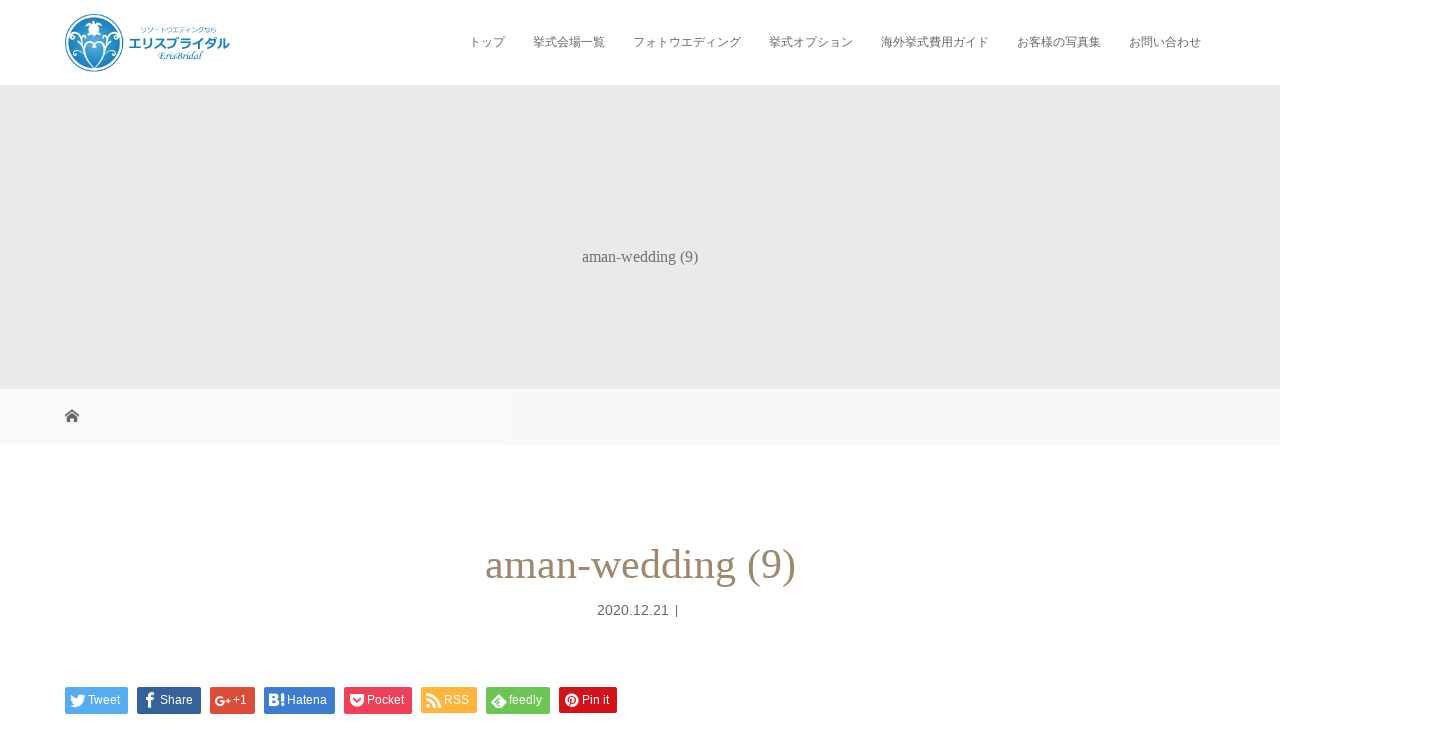

--- FILE ---
content_type: text/html; charset=UTF-8
request_url: https://cebuwedding.jp/venue/amanwedding/attachment/aman-wedding-9/
body_size: 11079
content:
<!DOCTYPE html>
<html class="pc" dir="ltr" lang="ja"
	prefix="og: https://ogp.me/ns#" >
<head>
<meta charset="UTF-8">
<meta name="description" content="セブ・プーケットのリゾートウエディング">
<meta name="keywords" content="ERIS BRIDAL,エリスブライダル,セブ島,セブ,結婚式,挙式">
	<meta name="viewport" content="width=device-width">

<!--[if lt IE 9]>
<script src="https://cebuwedding.jp/cms/wp-content/themes/story_tcd041/js/html5.js"></script>
<![endif]-->
<link rel="shortcut icon" href="https://cebuwedding.jp/cms/wp-content/uploads/eris-w/favicon.ico">
<link rel="stylesheet" href="https://maxcdn.bootstrapcdn.com/font-awesome/4.3.0/css/font-awesome.min.css">


		<!-- All in One SEO 4.3.5.1 - aioseo.com -->
		<title>aman-wedding (9) | エリスブライダル</title>
		<meta name="robots" content="max-image-preview:large" />
		<meta name="google-site-verification" content="qqj-6U2AuVFNQVmHvCnFjbRRhLr40lZMT5-IAK2FFr0" />
		<meta name="p:domain_verify" content="&quot;aed2ca6eace671612160848fd2130ec1&quot;" />
		<link rel="canonical" href="https://cebuwedding.jp/venue/amanwedding/attachment/aman-wedding-9/" />
		<meta name="generator" content="All in One SEO (AIOSEO) 4.3.5.1 " />
		<meta property="og:locale" content="ja_JP" />
		<meta property="og:site_name" content="エリスブライダル | セブ・プーケットのリゾートウエディング" />
		<meta property="og:type" content="article" />
		<meta property="og:title" content="aman-wedding (9) | エリスブライダル" />
		<meta property="og:url" content="https://cebuwedding.jp/venue/amanwedding/attachment/aman-wedding-9/" />
		<meta property="article:published_time" content="2020-12-21T09:54:51+00:00" />
		<meta property="article:modified_time" content="2020-12-21T09:55:52+00:00" />
		<meta name="twitter:card" content="summary_large_image" />
		<meta name="twitter:title" content="aman-wedding (9) | エリスブライダル" />
		<script type="application/ld+json" class="aioseo-schema">
			{"@context":"https:\/\/schema.org","@graph":[{"@type":"BreadcrumbList","@id":"https:\/\/cebuwedding.jp\/venue\/amanwedding\/attachment\/aman-wedding-9\/#breadcrumblist","itemListElement":[{"@type":"ListItem","@id":"https:\/\/cebuwedding.jp\/#listItem","position":1,"item":{"@type":"WebPage","@id":"https:\/\/cebuwedding.jp\/","name":"\u30db\u30fc\u30e0","description":"\u30bb\u30d6\u30fb\u30d7\u30fc\u30b1\u30c3\u30c8\u306e\u30ea\u30be\u30fc\u30c8\u30a6\u30a8\u30c7\u30a3\u30f3\u30b0","url":"https:\/\/cebuwedding.jp\/"},"nextItem":"https:\/\/cebuwedding.jp\/venue\/amanwedding\/attachment\/aman-wedding-9\/#listItem"},{"@type":"ListItem","@id":"https:\/\/cebuwedding.jp\/venue\/amanwedding\/attachment\/aman-wedding-9\/#listItem","position":2,"item":{"@type":"WebPage","@id":"https:\/\/cebuwedding.jp\/venue\/amanwedding\/attachment\/aman-wedding-9\/","name":"aman-wedding (9)","url":"https:\/\/cebuwedding.jp\/venue\/amanwedding\/attachment\/aman-wedding-9\/"},"previousItem":"https:\/\/cebuwedding.jp\/#listItem"}]},{"@type":"ItemPage","@id":"https:\/\/cebuwedding.jp\/venue\/amanwedding\/attachment\/aman-wedding-9\/#itempage","url":"https:\/\/cebuwedding.jp\/venue\/amanwedding\/attachment\/aman-wedding-9\/","name":"aman-wedding (9) | \u30a8\u30ea\u30b9\u30d6\u30e9\u30a4\u30c0\u30eb","inLanguage":"ja","isPartOf":{"@id":"https:\/\/cebuwedding.jp\/#website"},"breadcrumb":{"@id":"https:\/\/cebuwedding.jp\/venue\/amanwedding\/attachment\/aman-wedding-9\/#breadcrumblist"},"author":{"@id":"https:\/\/cebuwedding.jp\/author\/erinerin317\/#author"},"creator":{"@id":"https:\/\/cebuwedding.jp\/author\/erinerin317\/#author"},"datePublished":"2020-12-21T09:54:51+09:00","dateModified":"2020-12-21T09:55:52+09:00"},{"@type":"Organization","@id":"https:\/\/cebuwedding.jp\/#organization","name":"\u30bb\u30d6\u5cf6\u30a6\u30a8\u30c7\u30a3\u30f3\u30b0\u3001\u30d3\u30fc\u30c1\u30ea\u30be\u30fc\u30c8\u5a5a\u306a\u3089\u30a8\u30ea\u30b9\u30d6\u30e9\u30a4\u30c0\u30eb","url":"https:\/\/cebuwedding.jp\/"},{"@type":"Person","@id":"https:\/\/cebuwedding.jp\/author\/erinerin317\/#author","url":"https:\/\/cebuwedding.jp\/author\/erinerin317\/","name":"erinerin317","image":{"@type":"ImageObject","@id":"https:\/\/cebuwedding.jp\/venue\/amanwedding\/attachment\/aman-wedding-9\/#authorImage","url":"https:\/\/secure.gravatar.com\/avatar\/9124ef7c313b95392244be68ccfd60c6?s=96&d=mm&r=g","width":96,"height":96,"caption":"erinerin317"}},{"@type":"WebSite","@id":"https:\/\/cebuwedding.jp\/#website","url":"https:\/\/cebuwedding.jp\/","name":"\u30bb\u30d6\u5cf6\u30a6\u30a8\u30c7\u30a3\u30f3\u30b0\u3001\u30d3\u30fc\u30c1\u30ea\u30be\u30fc\u30c8\u5a5a\u306a\u3089\u30a8\u30ea\u30b9\u30d6\u30e9\u30a4\u30c0\u30eb","description":"\u30bb\u30d6\u30fb\u30d7\u30fc\u30b1\u30c3\u30c8\u306e\u30ea\u30be\u30fc\u30c8\u30a6\u30a8\u30c7\u30a3\u30f3\u30b0","inLanguage":"ja","publisher":{"@id":"https:\/\/cebuwedding.jp\/#organization"}}]}
		</script>
		<!-- All in One SEO -->

<link rel="alternate" type="application/rss+xml" title="エリスブライダル &raquo; aman-wedding (9) のコメントのフィード" href="https://cebuwedding.jp/venue/amanwedding/attachment/aman-wedding-9/feed/" />
<link rel='stylesheet' id='sbi_styles-css' href='https://cebuwedding.jp/cms/wp-content/plugins/instagram-feed/css/sbi-styles.min.css?ver=6.1.6' type='text/css' media='all' />
<link rel='stylesheet' id='wp-block-library-css' href='https://cebuwedding.jp/cms/wp-includes/css/dist/block-library/style.min.css?ver=6.2.8' type='text/css' media='all' />
<link rel='stylesheet' id='classic-theme-styles-css' href='https://cebuwedding.jp/cms/wp-includes/css/classic-themes.min.css?ver=6.2.8' type='text/css' media='all' />
<style id='global-styles-inline-css' type='text/css'>
body{--wp--preset--color--black: #000000;--wp--preset--color--cyan-bluish-gray: #abb8c3;--wp--preset--color--white: #ffffff;--wp--preset--color--pale-pink: #f78da7;--wp--preset--color--vivid-red: #cf2e2e;--wp--preset--color--luminous-vivid-orange: #ff6900;--wp--preset--color--luminous-vivid-amber: #fcb900;--wp--preset--color--light-green-cyan: #7bdcb5;--wp--preset--color--vivid-green-cyan: #00d084;--wp--preset--color--pale-cyan-blue: #8ed1fc;--wp--preset--color--vivid-cyan-blue: #0693e3;--wp--preset--color--vivid-purple: #9b51e0;--wp--preset--gradient--vivid-cyan-blue-to-vivid-purple: linear-gradient(135deg,rgba(6,147,227,1) 0%,rgb(155,81,224) 100%);--wp--preset--gradient--light-green-cyan-to-vivid-green-cyan: linear-gradient(135deg,rgb(122,220,180) 0%,rgb(0,208,130) 100%);--wp--preset--gradient--luminous-vivid-amber-to-luminous-vivid-orange: linear-gradient(135deg,rgba(252,185,0,1) 0%,rgba(255,105,0,1) 100%);--wp--preset--gradient--luminous-vivid-orange-to-vivid-red: linear-gradient(135deg,rgba(255,105,0,1) 0%,rgb(207,46,46) 100%);--wp--preset--gradient--very-light-gray-to-cyan-bluish-gray: linear-gradient(135deg,rgb(238,238,238) 0%,rgb(169,184,195) 100%);--wp--preset--gradient--cool-to-warm-spectrum: linear-gradient(135deg,rgb(74,234,220) 0%,rgb(151,120,209) 20%,rgb(207,42,186) 40%,rgb(238,44,130) 60%,rgb(251,105,98) 80%,rgb(254,248,76) 100%);--wp--preset--gradient--blush-light-purple: linear-gradient(135deg,rgb(255,206,236) 0%,rgb(152,150,240) 100%);--wp--preset--gradient--blush-bordeaux: linear-gradient(135deg,rgb(254,205,165) 0%,rgb(254,45,45) 50%,rgb(107,0,62) 100%);--wp--preset--gradient--luminous-dusk: linear-gradient(135deg,rgb(255,203,112) 0%,rgb(199,81,192) 50%,rgb(65,88,208) 100%);--wp--preset--gradient--pale-ocean: linear-gradient(135deg,rgb(255,245,203) 0%,rgb(182,227,212) 50%,rgb(51,167,181) 100%);--wp--preset--gradient--electric-grass: linear-gradient(135deg,rgb(202,248,128) 0%,rgb(113,206,126) 100%);--wp--preset--gradient--midnight: linear-gradient(135deg,rgb(2,3,129) 0%,rgb(40,116,252) 100%);--wp--preset--duotone--dark-grayscale: url('#wp-duotone-dark-grayscale');--wp--preset--duotone--grayscale: url('#wp-duotone-grayscale');--wp--preset--duotone--purple-yellow: url('#wp-duotone-purple-yellow');--wp--preset--duotone--blue-red: url('#wp-duotone-blue-red');--wp--preset--duotone--midnight: url('#wp-duotone-midnight');--wp--preset--duotone--magenta-yellow: url('#wp-duotone-magenta-yellow');--wp--preset--duotone--purple-green: url('#wp-duotone-purple-green');--wp--preset--duotone--blue-orange: url('#wp-duotone-blue-orange');--wp--preset--font-size--small: 13px;--wp--preset--font-size--medium: 20px;--wp--preset--font-size--large: 36px;--wp--preset--font-size--x-large: 42px;--wp--preset--spacing--20: 0.44rem;--wp--preset--spacing--30: 0.67rem;--wp--preset--spacing--40: 1rem;--wp--preset--spacing--50: 1.5rem;--wp--preset--spacing--60: 2.25rem;--wp--preset--spacing--70: 3.38rem;--wp--preset--spacing--80: 5.06rem;--wp--preset--shadow--natural: 6px 6px 9px rgba(0, 0, 0, 0.2);--wp--preset--shadow--deep: 12px 12px 50px rgba(0, 0, 0, 0.4);--wp--preset--shadow--sharp: 6px 6px 0px rgba(0, 0, 0, 0.2);--wp--preset--shadow--outlined: 6px 6px 0px -3px rgba(255, 255, 255, 1), 6px 6px rgba(0, 0, 0, 1);--wp--preset--shadow--crisp: 6px 6px 0px rgba(0, 0, 0, 1);}:where(.is-layout-flex){gap: 0.5em;}body .is-layout-flow > .alignleft{float: left;margin-inline-start: 0;margin-inline-end: 2em;}body .is-layout-flow > .alignright{float: right;margin-inline-start: 2em;margin-inline-end: 0;}body .is-layout-flow > .aligncenter{margin-left: auto !important;margin-right: auto !important;}body .is-layout-constrained > .alignleft{float: left;margin-inline-start: 0;margin-inline-end: 2em;}body .is-layout-constrained > .alignright{float: right;margin-inline-start: 2em;margin-inline-end: 0;}body .is-layout-constrained > .aligncenter{margin-left: auto !important;margin-right: auto !important;}body .is-layout-constrained > :where(:not(.alignleft):not(.alignright):not(.alignfull)){max-width: var(--wp--style--global--content-size);margin-left: auto !important;margin-right: auto !important;}body .is-layout-constrained > .alignwide{max-width: var(--wp--style--global--wide-size);}body .is-layout-flex{display: flex;}body .is-layout-flex{flex-wrap: wrap;align-items: center;}body .is-layout-flex > *{margin: 0;}:where(.wp-block-columns.is-layout-flex){gap: 2em;}.has-black-color{color: var(--wp--preset--color--black) !important;}.has-cyan-bluish-gray-color{color: var(--wp--preset--color--cyan-bluish-gray) !important;}.has-white-color{color: var(--wp--preset--color--white) !important;}.has-pale-pink-color{color: var(--wp--preset--color--pale-pink) !important;}.has-vivid-red-color{color: var(--wp--preset--color--vivid-red) !important;}.has-luminous-vivid-orange-color{color: var(--wp--preset--color--luminous-vivid-orange) !important;}.has-luminous-vivid-amber-color{color: var(--wp--preset--color--luminous-vivid-amber) !important;}.has-light-green-cyan-color{color: var(--wp--preset--color--light-green-cyan) !important;}.has-vivid-green-cyan-color{color: var(--wp--preset--color--vivid-green-cyan) !important;}.has-pale-cyan-blue-color{color: var(--wp--preset--color--pale-cyan-blue) !important;}.has-vivid-cyan-blue-color{color: var(--wp--preset--color--vivid-cyan-blue) !important;}.has-vivid-purple-color{color: var(--wp--preset--color--vivid-purple) !important;}.has-black-background-color{background-color: var(--wp--preset--color--black) !important;}.has-cyan-bluish-gray-background-color{background-color: var(--wp--preset--color--cyan-bluish-gray) !important;}.has-white-background-color{background-color: var(--wp--preset--color--white) !important;}.has-pale-pink-background-color{background-color: var(--wp--preset--color--pale-pink) !important;}.has-vivid-red-background-color{background-color: var(--wp--preset--color--vivid-red) !important;}.has-luminous-vivid-orange-background-color{background-color: var(--wp--preset--color--luminous-vivid-orange) !important;}.has-luminous-vivid-amber-background-color{background-color: var(--wp--preset--color--luminous-vivid-amber) !important;}.has-light-green-cyan-background-color{background-color: var(--wp--preset--color--light-green-cyan) !important;}.has-vivid-green-cyan-background-color{background-color: var(--wp--preset--color--vivid-green-cyan) !important;}.has-pale-cyan-blue-background-color{background-color: var(--wp--preset--color--pale-cyan-blue) !important;}.has-vivid-cyan-blue-background-color{background-color: var(--wp--preset--color--vivid-cyan-blue) !important;}.has-vivid-purple-background-color{background-color: var(--wp--preset--color--vivid-purple) !important;}.has-black-border-color{border-color: var(--wp--preset--color--black) !important;}.has-cyan-bluish-gray-border-color{border-color: var(--wp--preset--color--cyan-bluish-gray) !important;}.has-white-border-color{border-color: var(--wp--preset--color--white) !important;}.has-pale-pink-border-color{border-color: var(--wp--preset--color--pale-pink) !important;}.has-vivid-red-border-color{border-color: var(--wp--preset--color--vivid-red) !important;}.has-luminous-vivid-orange-border-color{border-color: var(--wp--preset--color--luminous-vivid-orange) !important;}.has-luminous-vivid-amber-border-color{border-color: var(--wp--preset--color--luminous-vivid-amber) !important;}.has-light-green-cyan-border-color{border-color: var(--wp--preset--color--light-green-cyan) !important;}.has-vivid-green-cyan-border-color{border-color: var(--wp--preset--color--vivid-green-cyan) !important;}.has-pale-cyan-blue-border-color{border-color: var(--wp--preset--color--pale-cyan-blue) !important;}.has-vivid-cyan-blue-border-color{border-color: var(--wp--preset--color--vivid-cyan-blue) !important;}.has-vivid-purple-border-color{border-color: var(--wp--preset--color--vivid-purple) !important;}.has-vivid-cyan-blue-to-vivid-purple-gradient-background{background: var(--wp--preset--gradient--vivid-cyan-blue-to-vivid-purple) !important;}.has-light-green-cyan-to-vivid-green-cyan-gradient-background{background: var(--wp--preset--gradient--light-green-cyan-to-vivid-green-cyan) !important;}.has-luminous-vivid-amber-to-luminous-vivid-orange-gradient-background{background: var(--wp--preset--gradient--luminous-vivid-amber-to-luminous-vivid-orange) !important;}.has-luminous-vivid-orange-to-vivid-red-gradient-background{background: var(--wp--preset--gradient--luminous-vivid-orange-to-vivid-red) !important;}.has-very-light-gray-to-cyan-bluish-gray-gradient-background{background: var(--wp--preset--gradient--very-light-gray-to-cyan-bluish-gray) !important;}.has-cool-to-warm-spectrum-gradient-background{background: var(--wp--preset--gradient--cool-to-warm-spectrum) !important;}.has-blush-light-purple-gradient-background{background: var(--wp--preset--gradient--blush-light-purple) !important;}.has-blush-bordeaux-gradient-background{background: var(--wp--preset--gradient--blush-bordeaux) !important;}.has-luminous-dusk-gradient-background{background: var(--wp--preset--gradient--luminous-dusk) !important;}.has-pale-ocean-gradient-background{background: var(--wp--preset--gradient--pale-ocean) !important;}.has-electric-grass-gradient-background{background: var(--wp--preset--gradient--electric-grass) !important;}.has-midnight-gradient-background{background: var(--wp--preset--gradient--midnight) !important;}.has-small-font-size{font-size: var(--wp--preset--font-size--small) !important;}.has-medium-font-size{font-size: var(--wp--preset--font-size--medium) !important;}.has-large-font-size{font-size: var(--wp--preset--font-size--large) !important;}.has-x-large-font-size{font-size: var(--wp--preset--font-size--x-large) !important;}
.wp-block-navigation a:where(:not(.wp-element-button)){color: inherit;}
:where(.wp-block-columns.is-layout-flex){gap: 2em;}
.wp-block-pullquote{font-size: 1.5em;line-height: 1.6;}
</style>
<link rel='stylesheet' id='contact-form-7-css' href='https://cebuwedding.jp/cms/wp-content/plugins/contact-form-7/includes/css/styles.css?ver=5.7.5.1' type='text/css' media='all' />
<link rel='stylesheet' id='tcd-maps-css' href='https://cebuwedding.jp/cms/wp-content/plugins/tcd-google-maps/admin.css?ver=6.2.8' type='text/css' media='all' />
<link rel='stylesheet' id='story-slick-css' href='https://cebuwedding.jp/cms/wp-content/themes/story_tcd041/css/slick.css?ver=6.2.8' type='text/css' media='all' />
<link rel='stylesheet' id='story-slick-theme-css' href='https://cebuwedding.jp/cms/wp-content/themes/story_tcd041/css/slick-theme.css?ver=6.2.8' type='text/css' media='all' />
<link rel='stylesheet' id='story-style-css' href='https://cebuwedding.jp/cms/wp-content/themes/story_tcd041/style.css?ver=1.0.0' type='text/css' media='all' />
<link rel='stylesheet' id='story-responsive-css' href='https://cebuwedding.jp/cms/wp-content/themes/story_tcd041/responsive.css?ver=1.0.0' type='text/css' media='all' />
<link rel='stylesheet' id='story-footer-bar-css' href='https://cebuwedding.jp/cms/wp-content/themes/story_tcd041/css/footer-bar.css?ver=1.0.0' type='text/css' media='all' />
<script type='text/javascript' src='https://cebuwedding.jp/cms/wp-includes/js/jquery/jquery.min.js?ver=3.6.4' id='jquery-core-js'></script>
<script type='text/javascript' src='https://cebuwedding.jp/cms/wp-includes/js/jquery/jquery-migrate.min.js?ver=3.4.0' id='jquery-migrate-js'></script>
<script type='text/javascript' src='https://cebuwedding.jp/cms/wp-content/themes/story_tcd041/js/slick.min.js?ver=1.0.0' id='story-slick-js'></script>
<script type='text/javascript' src='https://cebuwedding.jp/cms/wp-content/themes/story_tcd041/js/functions.js?ver=1.0.0' id='story-script-js'></script>
<script type='text/javascript' src='https://cebuwedding.jp/cms/wp-content/themes/story_tcd041/js/responsive.js?ver=1.0.0' id='story-responsive-js'></script>
<link rel="https://api.w.org/" href="https://cebuwedding.jp/wp-json/" /><link rel="alternate" type="application/json" href="https://cebuwedding.jp/wp-json/wp/v2/media/5150" /><link rel="EditURI" type="application/rsd+xml" title="RSD" href="https://cebuwedding.jp/cms/xmlrpc.php?rsd" />
<link rel="wlwmanifest" type="application/wlwmanifest+xml" href="https://cebuwedding.jp/cms/wp-includes/wlwmanifest.xml" />
<meta name="generator" content="WordPress 6.2.8" />
<link rel='shortlink' href='https://cebuwedding.jp/?p=5150' />
<link rel="alternate" type="application/json+oembed" href="https://cebuwedding.jp/wp-json/oembed/1.0/embed?url=https%3A%2F%2Fcebuwedding.jp%2Fvenue%2Famanwedding%2Fattachment%2Faman-wedding-9%2F" />
<link rel="alternate" type="text/xml+oembed" href="https://cebuwedding.jp/wp-json/oembed/1.0/embed?url=https%3A%2F%2Fcebuwedding.jp%2Fvenue%2Famanwedding%2Fattachment%2Faman-wedding-9%2F&#038;format=xml" />
<style type="text/css">

</style>
		<style type="text/css" id="wp-custom-css">
			._pc {
	display: block;
}
._sp {
	display: none;
}
@media only screen and (max-width: 768px) {
	body {
		font-size: 14px;
	}
	._pc {
		display: none;
	}
	._sp {
		display: block;
	}
	.post-content .style3b {
		font-size: 16px;
	}
}
/* header */
.logo img {
	width: 100%;
}
#menu-item-541,
#menu-item-542,
#menu-item-543,
#menu-item-1238 {
	display: none;
}
@media only screen and (max-width: 1200px) {
	.logo img {
		width: auto;
		height: 40px;
	}
	#menu-item-541,
	#menu-item-543,
	#menu-item-542,
	#menu-item-1238 {
		display: block;
	}
}

.fadeObj {
   opacity: 1;
   transition: opacity .2s ease-in-out;
   -moz-transition: opacity .2s ease-in-out;
   -webkit-transition: opacity .2s ease-in-out;
   }

   .fadeObj:hover {
      opacity: 0.6;
      }

/* footer */
.content-area {
	padding: 30px;
	background: #000000;
}
.content-area .inner {
	max-width: 1200px;
	width: 100%;
	margin: 0 auto;
}
.content-area .col {
	max-width: 33%;
	width: 100%;
	display: inline-block;
	vertical-align: top;
}
.content-area .col .instagram,
.content-area .col .facebook,
.content-area .col .youtube {
	margin: 0 15px;
}
.content-area .youtube {
  position: relative;
  padding-bottom: 56.25%;
  height: 0;
  overflow: hidden;
}
.content-area .youtube iframe {
  position: absolute;
  top: 0;
  left: 0;
  width: 100%;
  height: 100%;
}
@media only screen and (max-width: 1200px) {
	.content-area {
		padding: 30px 0;
		background: #000000;
	}
	.content-area .col {
		max-width: 100%;
		margin-bottom: 20px;
		float:none;
	}
}
/* gallery */
.gallery-template-default .content03-text {
	width: 100%;
	max-width: 840px;
}

.gallery-template-default .content04-text dl {
	margin-bottom: 10px;
}
.gallery-template-default .content04-text dt {
	width: 70px;
	margin-right: 0;
	float: left;
}
.gallery-template-default .content04-text dd {
	overflow: hidden;
	display: block;
}

/* table */
.post-content table.tinymce-table thead th {
  background: #191970;
  color: #fff;
}
.post-content table.tinymce-table tbody th {
  text-align: left;
  background: #efefef;
}
.post-content table.tinymce-table tbody td {
  text-align: right;
}
.post-content table.tinymce-table tbody td.txtL {
  text-align: left;
}

@media only screen and (max-width: 768px) {
  .post-content table.tinymce-table th,
  .post-content table.tinymce-table td {
    border-bottom: none;
    display: block;
		text-align: left !important;
  }
  .post-content table.tinymce-table {
    border-bottom: 1px solid #bbb;
  }
}

/* guest */
.old-site-link {
	text-align: center;
	margin: 80px 0;
	background: #fdd3d3;
	line-height: 50px;
}
.old-site-link a {
	position: relative;
	padding-left: 35px
}
.old-site-link a:before {
	content: '';
	background: url(/cms/wp-content/themes/story_tcd041/img/gallery/heart.png) no-repeat;
	background-size: cover;
	width: 25px;
	height: 20px;
	position: absolute;
	top: 50%;
	left: 0;
	margin-top: -10px;
}


			</style>
		<style>
.content02-button:hover, .button a:hover, .global-nav .sub-menu a:hover, .content02-button:hover, .footer-bar01, .copyright, .nav-links02-previous a, .nav-links02-next a, .pagetop a, #submit_comment:hover, .page-links a:hover, .page-links > span, .pw_form input[type="submit"]:hover, .post-password-form input[type="submit"]:hover {
	background: #9F886E;
}
.pb_slider .slick-prev:active, .pb_slider .slick-prev:focus, .pb_slider .slick-prev:hover {
	background: #9F886E url(https://cebuwedding.jp/cms/wp-content/themes/story_tcd041/pagebuilder/assets/img/slider_arrow1.png) no-repeat 23px;
}
.pb_slider .slick-next:active, .pb_slider .slick-next:focus, .pb_slider .slick-next:hover {
	background: #9F886E url(https://cebuwedding.jp/cms/wp-content/themes/story_tcd041/pagebuilder/assets/img/slider_arrow2.png) no-repeat 25px 23px;
}
#comment_textarea textarea:focus, #guest_info input:focus, #comment_textarea textarea:focus {
	border: 1px solid #9F886E;
}
.archive-title, .article01-title a, .article02-title a, .article03-title, .article03-category-item:hover, .article05-category-item:hover, .article04-title, .article05-title, .article06-title, .article06-category-item:hover, .column-layout01-title, .column-layout01-title, .column-layout02-title, .column-layout03-title, .column-layout04-title, .column-layout05-title, .column-layout02-title, .column-layout03-title, .column-layout04-title, .column-layout05-title, .content01-title, .content02-button, .content03-title, .content04-title, .footer-gallery-title, .global-nav a:hover,  .global-nav .current-menu-item > a, .headline-primary, .nav-links01-previous a:hover, .nav-links01-next a:hover, .post-title, .styled-post-list1-title:hover, .top-slider-content-inner:after, .breadcrumb a:hover, .article07-title, .post-category a:hover, .post-meta-box a:hover, .post-content a, .color_headline {
color: #9F886E;
}
.content02, .gallery01 .slick-arrow:hover, .global-nav .sub-menu a, .headline-bar, .nav-links02-next a:hover, .nav-links02-previous a:hover, .pagetop a:hover, .top-slider-nav li.active a, .top-slider-nav li:hover a {
background: #C5B8A8;
}
.social-nav-item a:hover:before {
color: #C5B8A8;
}
.article01-title a:hover, .article02-title a:hover, .article03 a:hover .article03-title, .article04 a:hover .article04-title, .article07 a:hover .article07-title, .post-content a:hover, .headline-link:hover {
	color: #73604A;
}
@media only screen and (max-width: 991px) {
	.copyright {
		background: #9F886E;
	}
}
@media only screen and (max-width: 1200px) {
	.global-nav a, .global-nav a:hover {
		background: #C5B8A8;
	}
	.global-nav .sub-menu a {
		background: #9F886E;
	}
}
.headline-font-type {
font-family: "Times New Roman", "游明朝", "Yu Mincho", "游明朝体", "YuMincho", "ヒラギノ明朝 Pro W3", "Hiragino Mincho Pro", "HiraMinProN-W3", "HGS明朝E", "ＭＳ Ｐ明朝", "MS PMincho", serif; font-weight: 500;
}
.thumbnail03 {
background: #FFFFFF;
}
a:hover .thumbnail03 img, .thumbnail03 img:hover {
opacity: 0.5;
}
.global-nav > ul > li > a {
color: #666666;
}
.article06 a:hover:before {
background: rgba(255, 255, 255, 0.9);
}
.footer-nav-wrapper:before {
background-color: rgba(0, 0, 0, 1.0);
}
</style>
<!-- Google Analytics -->
<script async src="https://www.googletagmanager.com/gtag/js?id=UA-143821892-1"></script>
<script>
  window.dataLayer = window.dataLayer || [];
  function gtag(){dataLayer.push(arguments);}
  gtag('js', new Date());

  gtag('config', 'UA-143821892-1');
</script>
</head>
<body class="attachment attachment-template-default single single-attachment postid-5150 attachmentid-5150 attachment-jpeg font-type2">
<div id="fb-root"></div>
<script>(function(d, s, id) {
  var js, fjs = d.getElementsByTagName(s)[0];
  if (d.getElementById(id)) return;
  js = d.createElement(s); js.id = id;
  js.src = 'https://connect.facebook.net/ja_JP/sdk.js#xfbml=1&version=v2.12';
  fjs.parentNode.insertBefore(js, fjs);
}(document, 'script', 'facebook-jssdk'));</script>
<header class="header">
	<div class="header-bar header-bar-fixed" style="background-color: #FFFFFF; color: #666666;">
		<div class="header-bar-inner inner">
			<div class="logo logo-image"><a href="https://cebuwedding.jp/" data-label="エリスブライダル"><img class="h_logo" src="https://cebuwedding.jp/cms/wp-content/uploads/2018/02/logo.gif" alt="エリスブライダル"></a></div>
			<a href="#" id="global-nav-button" class="global-nav-button"></a>
			<nav id="global-nav" class="global-nav"><ul id="menu-%e3%82%b0%e3%83%ad%e3%83%bc%e3%83%90%e3%83%ab%e3%83%8a%e3%83%93" class="menu"><li id="menu-item-16" class="menu-item menu-item-type-post_type menu-item-object-page menu-item-home menu-item-16"><a href="https://cebuwedding.jp/"><span></span>トップ</a></li>
<li id="menu-item-148" class="menu-item menu-item-type-custom menu-item-object-custom menu-item-has-children menu-item-148"><a><span></span>挙式会場一覧</a>
<ul class="sub-menu">
	<li id="menu-item-5473" class="menu-item menu-item-type-post_type menu-item-object-venue menu-item-5473"><a href="https://cebuwedding.jp/venue/ph/"><span></span>フィリピン</a></li>
	<li id="menu-item-5475" class="menu-item menu-item-type-post_type menu-item-object-venue menu-item-5475"><a href="https://cebuwedding.jp/venue/th/"><span></span>タイ・マレーシア</a></li>
	<li id="menu-item-5474" class="menu-item menu-item-type-post_type menu-item-object-venue menu-item-5474"><a href="https://cebuwedding.jp/venue/mv/"><span></span>モルディブ・フィジー</a></li>
	<li id="menu-item-5476" class="menu-item menu-item-type-post_type menu-item-object-venue menu-item-5476"><a href="https://cebuwedding.jp/venue/ot/"><span></span>JAPAN</a></li>
</ul>
</li>
<li id="menu-item-1854" class="menu-item menu-item-type-post_type menu-item-object-page menu-item-1854"><a href="https://cebuwedding.jp/beachphotoweddings/"><span></span>フォトウエディング</a></li>
<li id="menu-item-151" class="menu-item menu-item-type-post_type menu-item-object-page menu-item-151"><a href="https://cebuwedding.jp/option/"><span></span>挙式オプション</a></li>
<li id="menu-item-6583" class="menu-item menu-item-type-post_type menu-item-object-page menu-item-6583"><a href="https://cebuwedding.jp/price/"><span></span>海外挙式費用ガイド</a></li>
<li id="menu-item-543" class="menu-item menu-item-type-post_type menu-item-object-page menu-item-543"><a href="https://cebuwedding.jp/about/"><span></span>エリスブライダル会社概要</a></li>
<li id="menu-item-542" class="menu-item menu-item-type-post_type menu-item-object-page menu-item-542"><a href="https://cebuwedding.jp/faq/"><span></span>よくあるご質問</a></li>
<li id="menu-item-544" class="menu-item menu-item-type-custom menu-item-object-custom menu-item-544"><a href="/gallery_category/guest/"><span></span>お客様の写真集</a></li>
<li id="menu-item-178" class="menu-item menu-item-type-post_type menu-item-object-page menu-item-178"><a href="https://cebuwedding.jp/inquiry/"><span></span>お問い合わせ</a></li>
</ul></nav>		</div>
	</div>
	<div class="signage" style="background-image: url();">
		<div class="signage-content" style="text-shadow: px px px #">
			<h1 class="signage-title headline-font-type" style="color: #; font-size: px;">aman-wedding (9)</h1>
			<p class="signage-title-sub" style="color: #; font-size: px;"></p>
		</div>
	</div>
	<div class="breadcrumb-wrapper">
		<ul class="breadcrumb inner" itemscope itemtype="https://schema.org/BreadcrumbList">
			<li class="home" itemprop="itemListElement" itemscope itemtype="https://schema.org/ListItem">
				<a href="https://cebuwedding.jp/" itemscope itemtype="https://schema.org/Thing" itemprop="item">
					<span itemprop="name">HOME</span>
				</a>
				<meta itemprop="position" content="1" />
			</li>
						</li>
					</ul>
	</div>
</header>
<div class="main">
	<div class="inner">
		<div class="post-header">
			<h1 class="post-title headline-font-type" style="font-size: 42px;">aman-wedding (9)</h1>
			<p class="post-meta">
				<time class="post-date" datetime="2020-12-21">2020.12.21</time><span class="post-category"></span>			</p>
		</div>
		<div class="clearfix">
			<div class="primary fleft">
				<div class="single_share clearfix" id="single_share_top">
<div class="share-type1 share-top">
 
	<div class="sns mb45">
		<ul class="type1 clearfix">
			<li class="twitter">
				<a href="http://twitter.com/share?text=aman-wedding+%289%29&url=https%3A%2F%2Fcebuwedding.jp%2Fvenue%2Famanwedding%2Fattachment%2Faman-wedding-9%2F&via=&tw_p=tweetbutton&related=" onclick="javascript:window.open(this.href, '', 'menubar=no,toolbar=no,resizable=yes,scrollbars=yes,height=400,width=600');return false;"><i class="icon-twitter"></i><span class="ttl">Tweet</span><span class="share-count"></span></a>
			</li>
			<li class="facebook">
				<a href="//www.facebook.com/sharer/sharer.php?u=https://cebuwedding.jp/venue/amanwedding/attachment/aman-wedding-9/&amp;t=aman-wedding+%289%29" class="facebook-btn-icon-link" target="blank" rel="nofollow"><i class="icon-facebook"></i><span class="ttl">Share</span><span class="share-count"></span></a>
			</li>
			<li class="googleplus">
				<a href="https://plus.google.com/share?url=https%3A%2F%2Fcebuwedding.jp%2Fvenue%2Famanwedding%2Fattachment%2Faman-wedding-9%2F" onclick="javascript:window.open(this.href, '', 'menubar=no,toolbar=no,resizable=yes,scrollbars=yes,height=600,width=500');return false;"><i class="icon-google-plus"></i><span class="ttl">+1</span><span class="share-count"></span></a>
			</li>
			<li class="hatebu">
				<a href="http://b.hatena.ne.jp/add?mode=confirm&url=https%3A%2F%2Fcebuwedding.jp%2Fvenue%2Famanwedding%2Fattachment%2Faman-wedding-9%2F" onclick="javascript:window.open(this.href, '', 'menubar=no,toolbar=no,resizable=yes,scrollbars=yes,height=400,width=510');return false;" ><i class="icon-hatebu"></i><span class="ttl">Hatena</span><span class="share-count"></span></a>
			</li>
			<li class="pocket">
				<a href="http://getpocket.com/edit?url=https%3A%2F%2Fcebuwedding.jp%2Fvenue%2Famanwedding%2Fattachment%2Faman-wedding-9%2F&title=aman-wedding+%289%29" target="blank"><i class="icon-pocket"></i><span class="ttl">Pocket</span><span class="share-count"></span></a>
			</li>
			<li class="rss">
				<a href="https://cebuwedding.jp/feed/" target="blank"><i class="icon-rss"></i><span class="ttl">RSS</span></a>
			</li>
			<li class="feedly">
				<a href="http://feedly.com/index.html#subscription%2Ffeed%2Fhttps://cebuwedding.jp/feed/" target="blank"><i class="icon-feedly"></i><span class="ttl">feedly</span><span class="share-count"></span></a>
			</li>
			<li class="pinterest">
				<a rel="nofollow" target="_blank" href="https://www.pinterest.com/pin/create/button/?url=https%3A%2F%2Fcebuwedding.jp%2Fvenue%2Famanwedding%2Fattachment%2Faman-wedding-9%2F&media=https://cebuwedding.jp/cms/wp-content/uploads/2020/12/aman-wedding-9.jpg&description=aman-wedding+%289%29"><i class="icon-pinterest"></i><span class="ttl">Pin&nbsp;it</span></a>
			</li>
		</ul>
	</div>
</div>
				</div>
				<div class="post-content" style="font-size: 14px;">
<p class="attachment"><a href='https://cebuwedding.jp/cms/wp-content/uploads/2020/12/aman-wedding-9.jpg'><img width="300" height="196" src="https://cebuwedding.jp/cms/wp-content/uploads/2020/12/aman-wedding-9-300x196.jpg" class="attachment-medium size-medium" alt="アマンプロウエディングフィリピン" decoding="async" loading="lazy" srcset="https://cebuwedding.jp/cms/wp-content/uploads/2020/12/aman-wedding-9-300x196.jpg 300w, https://cebuwedding.jp/cms/wp-content/uploads/2020/12/aman-wedding-9-1024x669.jpg 1024w, https://cebuwedding.jp/cms/wp-content/uploads/2020/12/aman-wedding-9-768x502.jpg 768w, https://cebuwedding.jp/cms/wp-content/uploads/2020/12/aman-wedding-9-550x360.jpg 550w, https://cebuwedding.jp/cms/wp-content/uploads/2020/12/aman-wedding-9.jpg 1385w" sizes="(max-width: 300px) 100vw, 300px" /></a></p>
				</div>
				<!-- banner1 -->
				<div class="single_share clearfix" id="single_share_bottom">
<div class="share-type1 share-btm">
 
	<div class="sns mt10">
		<ul class="type1 clearfix">
			<li class="twitter">
				<a href="http://twitter.com/share?text=aman-wedding+%289%29&url=https%3A%2F%2Fcebuwedding.jp%2Fvenue%2Famanwedding%2Fattachment%2Faman-wedding-9%2F&via=&tw_p=tweetbutton&related=" onclick="javascript:window.open(this.href, '', 'menubar=no,toolbar=no,resizable=yes,scrollbars=yes,height=400,width=600');return false;"><i class="icon-twitter"></i><span class="ttl">Tweet</span><span class="share-count"></span></a>
			</li>
			<li class="facebook">
				<a href="//www.facebook.com/sharer/sharer.php?u=https://cebuwedding.jp/venue/amanwedding/attachment/aman-wedding-9/&amp;t=aman-wedding+%289%29" class="facebook-btn-icon-link" target="blank" rel="nofollow"><i class="icon-facebook"></i><span class="ttl">Share</span><span class="share-count"></span></a>
			</li>
			<li class="googleplus">
				<a href="https://plus.google.com/share?url=https%3A%2F%2Fcebuwedding.jp%2Fvenue%2Famanwedding%2Fattachment%2Faman-wedding-9%2F" onclick="javascript:window.open(this.href, '', 'menubar=no,toolbar=no,resizable=yes,scrollbars=yes,height=600,width=500');return false;"><i class="icon-google-plus"></i><span class="ttl">+1</span><span class="share-count"></span></a>
			</li>
			<li class="hatebu">
				<a href="http://b.hatena.ne.jp/add?mode=confirm&url=https%3A%2F%2Fcebuwedding.jp%2Fvenue%2Famanwedding%2Fattachment%2Faman-wedding-9%2F" onclick="javascript:window.open(this.href, '', 'menubar=no,toolbar=no,resizable=yes,scrollbars=yes,height=400,width=510');return false;" ><i class="icon-hatebu"></i><span class="ttl">Hatena</span><span class="share-count"></span></a>
			</li>
			<li class="pocket">
				<a href="http://getpocket.com/edit?url=https%3A%2F%2Fcebuwedding.jp%2Fvenue%2Famanwedding%2Fattachment%2Faman-wedding-9%2F&title=aman-wedding+%289%29" target="blank"><i class="icon-pocket"></i><span class="ttl">Pocket</span><span class="share-count"></span></a>
			</li>
			<li class="rss">
				<a href="https://cebuwedding.jp/feed/" target="blank"><i class="icon-rss"></i><span class="ttl">RSS</span></a>
			</li>
			<li class="feedly">
				<a href="http://feedly.com/index.html#subscription%2Ffeed%2Fhttps://cebuwedding.jp/feed/" target="blank"><i class="icon-feedly"></i><span class="ttl">feedly</span><span class="share-count"></span></a>
			</li>
			<li class="pinterest">
				<a rel="nofollow" target="_blank" href="https://www.pinterest.com/pin/create/button/?url=https%3A%2F%2Fcebuwedding.jp%2Fvenue%2Famanwedding%2Fattachment%2Faman-wedding-9%2F&media=https://cebuwedding.jp/cms/wp-content/uploads/2020/12/aman-wedding-9.jpg&description=aman-wedding+%289%29"><i class="icon-pinterest"></i><span class="ttl">Pin&nbsp;it</span></a>
			</li>
		</ul>
	</div>
</div>
				</div>
				<!-- banner2 -->
				<section>
<h3 class="headline-bar headline-comment">コメント</h3>
<div id="comment_header" class="clearfix">
	<ul id="comment_header_right">
		<li id="trackback_closed"><p>トラックバックは利用できません。</p></li>
   		<li id="comment_closed"><p>コメント (0)</p></li>
	</ul>
</div><!-- END #comment_header -->
<div id="comments">
	<!-- start commnet -->
	<div id="comment_area">
  		<ol class="commentlist">
			<li class="comment">
     			<div class="comment-content"><p class="no_comment">この記事へのコメントはありません。</p></div>
    		</li>
		</ol>
		<!-- comments END -->
	</div><!-- #comment_area END -->
 	<!-- start trackback -->
 	<div id="trackback_area">
	<!-- trackback end -->
	</div><!-- #trackback_area END -->
	<fieldset class="comment_form_wrapper" id="respond">
		<div id="cancel_comment_reply"><a rel="nofollow" id="cancel-comment-reply-link" href="/venue/amanwedding/attachment/aman-wedding-9/#respond" style="display:none;">返信をキャンセルする。</a></div>
			<form action="https://cebuwedding.jp/cms/wp-comments-post.php" method="post" id="commentform">
				<div id="guest_info">
    				<div id="guest_name"><label for="author"><span>名前</span>( 必須 )</label><input type="text" name="author" id="author" value="" size="22" tabindex="1" aria-required='true'></div>
    				<div id="guest_email"><label for="email"><span>E-MAIL</span>( 必須 ) ※ 公開されません</label><input type="text" name="email" id="email" value="" size="22" tabindex="2" aria-required='true'></div>
    				<div id="guest_url"><label for="url"><span>URL</span></label><input type="text" name="url" id="url" value="" size="22" tabindex="3"></div>
				</div>
				<div id="comment_textarea">
					<label for="comment"><span>コメント内容</span></label>
    				<textarea name="comment" id="comment" cols="50" rows="10" tabindex="4"></textarea>
   				</div>
				<div id="submit_comment_wrapper">
					<input name="submit" type="submit" id="submit_comment" tabindex="5" value="コメントをする" title="コメントをする" alt="コメントをする">
   				</div>
   				<div id="input_hidden_field">
<input type='hidden' name='comment_post_ID' value='5150' id='comment_post_ID' />
<input type='hidden' name='comment_parent' id='comment_parent' value='0' />
				</div>
			</form>
 	</fieldset><!-- #comment-form-area END -->
</div><!-- #comment end -->
				</section>

			</div>
		<div class="secondary fright">
		</div>
		</div>
	</div>
</div>
<footer class="footer">
	<section class="content-area">
		<div class="inner">
			<div class="col">
				<div class="instagram">
					
<div id="sb_instagram"  class="sbi sbi_mob_col_1 sbi_tab_col_2 sbi_col_4 sbi_width_resp sbi_fixed_height" style="padding-bottom: 10px;background-color: rgb(255,255,255);width: 100%;height: 340px;" data-feedid="sbi_#20"  data-res="auto" data-cols="4" data-colsmobile="1" data-colstablet="2" data-num="20" data-nummobile="" data-shortcode-atts="{&quot;height&quot;:&quot;340&quot;}"  data-postid="5150" data-locatornonce="de0cbab1bc" data-sbi-flags="favorLocal">
	
    <div id="sbi_images"  style="padding: 5px;">
		    </div>

	<div id="sbi_load" >

	
	
</div>

	    <span class="sbi_resized_image_data" data-feed-id="sbi_#20" data-resized="[]">
	</span>
	</div>

				</div>
			</div>
			<div class="col">
				<div class="facebook">
					<iframe id="fbiframe" src="" width="100%" height="340" style="border:none;overflow:hidden" scrolling="no" frameborder="0" allowTransparency="true"></iframe>
				</div>
			</div>
			<div class="col">
				<div class="youtube">
					<iframe width="854" height="480" src="https://www.youtube.com/embed/p-CdySdrGUg" frameborder="0" allow="autoplay; encrypted-media" allowfullscreen></iframe>
				</div>
			</div>
		</div>
	</section>
	<div class="footer-nav-wrapper" style="background-image: url(https://cebuwedding.jp/cms/wp-content/uploads/2020/12/aman-wedding-9.jpg);">
		<div class="footer-nav inner">
			<div class="footer-nav-inner">
<div class="footer-widget clearfix widget_nav_menu" id="nav_menu-2">
<div class="menu-%e3%83%95%e3%83%83%e3%82%bf%e3%83%bc%e3%83%a1%e3%83%8b%e3%83%a5%e3%83%bc1-container"><ul id="menu-%e3%83%95%e3%83%83%e3%82%bf%e3%83%bc%e3%83%a1%e3%83%8b%e3%83%a5%e3%83%bc1" class="menu"><li id="menu-item-18" class="menu-item menu-item-type-post_type menu-item-object-page menu-item-home menu-item-18"><a href="https://cebuwedding.jp/">トップ</a></li>
<li id="menu-item-6584" class="menu-item menu-item-type-post_type menu-item-object-venue menu-item-6584"><a href="https://cebuwedding.jp/venue/ph/">会場一覧（フィリピン）</a></li>
<li id="menu-item-6585" class="menu-item menu-item-type-post_type menu-item-object-venue menu-item-6585"><a href="https://cebuwedding.jp/venue/th/">会場一覧（タイ・マレーシア）</a></li>
</ul></div></div>
<div class="footer-widget clearfix widget_nav_menu" id="nav_menu-3">
<div class="menu-%e3%83%95%e3%83%83%e3%82%bf%e3%83%bc%e3%83%a1%e3%83%8b%e3%83%a5%e3%83%bc2-container"><ul id="menu-%e3%83%95%e3%83%83%e3%82%bf%e3%83%bc%e3%83%a1%e3%83%8b%e3%83%a5%e3%83%bc2" class="menu"><li id="menu-item-6586" class="menu-item menu-item-type-post_type menu-item-object-page menu-item-6586"><a href="https://cebuwedding.jp/beachphotoweddings/">海外フォトウエディング</a></li>
<li id="menu-item-202" class="menu-item menu-item-type-post_type menu-item-object-page menu-item-202"><a href="https://cebuwedding.jp/plans/">海外挙式のダンドリ</a></li>
<li id="menu-item-6587" class="menu-item menu-item-type-post_type menu-item-object-page menu-item-6587"><a href="https://cebuwedding.jp/price/">海外挙式費用・予算ガイド</a></li>
</ul></div></div>
<div class="footer-widget clearfix widget_nav_menu" id="nav_menu-4">
<div class="menu-%e3%83%95%e3%83%83%e3%82%bf%e3%83%bc%e3%83%a1%e3%83%8b%e3%83%a5%e3%83%bc3-container"><ul id="menu-%e3%83%95%e3%83%83%e3%82%bf%e3%83%bc%e3%83%a1%e3%83%8b%e3%83%a5%e3%83%bc3" class="menu"><li id="menu-item-6590" class="menu-item menu-item-type-post_type menu-item-object-page menu-item-6590"><a href="https://cebuwedding.jp/faq/">海外挙式FAQ</a></li>
<li id="menu-item-6588" class="menu-item menu-item-type-post_type menu-item-object-page menu-item-6588"><a href="https://cebuwedding.jp/recommend/">セブ婚（セブ島挙式）の魅力</a></li>
<li id="menu-item-6589" class="menu-item menu-item-type-post_type menu-item-object-page menu-item-6589"><a href="https://cebuwedding.jp/optour/">セブ島現地ツアートップ</a></li>
</ul></div></div>
<div class="footer-widget clearfix widget_nav_menu" id="nav_menu-5">
<div class="menu-%e3%83%95%e3%83%83%e3%82%bf%e3%83%bc%e3%83%a1%e3%83%8b%e3%83%a5%e3%83%bc4-container"><ul id="menu-%e3%83%95%e3%83%83%e3%82%bf%e3%83%bc%e3%83%a1%e3%83%8b%e3%83%a5%e3%83%bc4" class="menu"><li id="menu-item-6591" class="menu-item menu-item-type-custom menu-item-object-custom menu-item-6591"><a href="https://cebuwedding.jp/gallery_category/guest/">お客様写真集</a></li>
<li id="menu-item-204" class="menu-item menu-item-type-post_type menu-item-object-page menu-item-204"><a href="https://cebuwedding.jp/about/">会社概要</a></li>
<li id="menu-item-6592" class="menu-item menu-item-type-custom menu-item-object-custom menu-item-6592"><a href="https://cebuwedding.jp/inquiry/">お問い合わせ</a></li>
</ul></div></div>
			</div>
		</div>
	</div>
	<div class="footer-content inner">
		<div class="footer-logo footer-logo-image"><a href="https://cebuwedding.jp/"><img class="f_logo" src="https://cebuwedding.jp/cms/wp-content/uploads/2020/12/aman-wedding-9.jpg" alt="エリスブライダル"></a></div>
		<p class="align1"></p>
	</div>
	<div class="footer-bar01">
		<div class="footer-bar01-inner">
			<ul class="social-nav">
				<li class="social-nav-instagram  social-nav-item"><a href="https://www.instagram.com/erisbridal/" target="_blank"></a></li>
			</ul>
			<p class="copyright"><small>Copyright &copy; Eris Bridal. All rights reserved.</small></p>
			<div id="pagetop" class="pagetop">
				<a href="#"></a>
			</div>
		</div>
	</div>
</footer>
<!-- Instagram Feed JS -->
<script type="text/javascript">
var sbiajaxurl = "https://cebuwedding.jp/cms/wp-admin/admin-ajax.php";
</script>
<script type='text/javascript' src='https://cebuwedding.jp/cms/wp-content/plugins/contact-form-7/includes/swv/js/index.js?ver=5.7.5.1' id='swv-js'></script>
<script type='text/javascript' id='contact-form-7-js-extra'>
/* <![CDATA[ */
var wpcf7 = {"api":{"root":"https:\/\/cebuwedding.jp\/wp-json\/","namespace":"contact-form-7\/v1"}};
/* ]]> */
</script>
<script type='text/javascript' src='https://cebuwedding.jp/cms/wp-content/plugins/contact-form-7/includes/js/index.js?ver=5.7.5.1' id='contact-form-7-js'></script>
<script type='text/javascript' src='https://cebuwedding.jp/cms/wp-content/themes/story_tcd041/js/footer-bar.js?ver=1.0.0' id='story-footer-bar-js'></script>
<script type='text/javascript' id='sbi_scripts-js-extra'>
/* <![CDATA[ */
var sb_instagram_js_options = {"font_method":"svg","resized_url":"https:\/\/cebuwedding.jp\/cms\/wp-content\/uploads\/sb-instagram-feed-images\/","placeholder":"https:\/\/cebuwedding.jp\/cms\/wp-content\/plugins\/instagram-feed\/img\/placeholder.png","ajax_url":"https:\/\/cebuwedding.jp\/cms\/wp-admin\/admin-ajax.php"};
/* ]]> */
</script>
<script type='text/javascript' src='https://cebuwedding.jp/cms/wp-content/plugins/instagram-feed/js/sbi-scripts.min.js?ver=6.1.6' id='sbi_scripts-js'></script>
<script>
jQuery(function(){
jQuery(".footer-gallery-slider").slick({
		autoplay: true,
		draggable: true,
		infinite: true,
		arrows: false,
		slidesToShow: 4,
		responsive: [
    		{
     			breakpoint: 992,
      			settings: {
        			slidesToShow: 3
    			}
    		},
    		{
     			breakpoint: 768,
      			settings: {
        			slidesToShow: 2
      			}
    		}
  		]
	});
});
</script>
<script>
var first_width = 500;
var timer = false;

	jQuery(window).resize(function() {
		if (timer !== false) {
			clearTimeout(timer);
		}
		timer = setTimeout(function() {
			//resize完了時の動作
			var width = jQuery(window).width();
			if(width!=first_width){
				fbiframe_reload();
				first_width = width;
			}
		}, 200);
	});
function fbiframe_reload(){
		var width = jQuery(window).width();
		var src = "https://www.facebook.com/plugins/page.php?href=https%3A%2F%2Fwww.facebook.com%2FErisBridal-235297370313035%2F&tabs=timeline&width="+width+"&height=340&small_header=true&adapt_container_width=true&hide_cover=false&show_facepile=false&appId"

		jQuery("#fbiframe").attr("src","");
		jQuery("#fbiframe").attr("src",src);

		jQuery("#fbiframe").attr("width",'100%');
};
fbiframe_reload();
</script>

</body>
</html>


--- FILE ---
content_type: application/javascript
request_url: https://cebuwedding.jp/cms/wp-content/themes/story_tcd041/js/functions.js?ver=1.0.0
body_size: 1383
content:
jQuery(document).ready(function($){

	/**
	 * ページ共通
	 */
	// 記事一覧
	if ( $(".article03").length ) {
		$("#infinitescroll").on({
			"mouseenter": function() {
				var anchor = $(this).find("a");
				var permalink = anchor.attr("href");
				$(".article03-category-item", this).hover(function() {
					anchor.attr("href", $(this).data("url"));
				}, function() {
					anchor.attr("href", permalink);
				});
			},
			"mouseleave": function() {},
		}, ".article03");
		$(".article03").hover(function() {
			var anchor = $(this).find("a");
			var permalink = anchor.attr("href");
			$(".article03-category-item", this).hover(function() {
				anchor.attr("href", $(this).data("url"));
			}, function() {
				anchor.attr("href", permalink);
			});
		});
		/*
		if ( $(window).width() > 991 ) {
			$(".article03-title").autoHeight({column:4});
		} else if ( $(window).width() > 767 ) {
			$(".article03-title").autoHeight({column:3});
		} else {
			$(".article03-title").autoHeight({column:2});
		}*/
	}
	if ( $(".article05").length ) {
		$("#infinitescroll").on({
			"mouseenter": function() {
				var anchor = $(this).find("a");
				var permalink = anchor.attr("href");
				$(".article05-category-item", this).hover(function() {
					anchor.attr("href", $(this).data("url"));
				}, function() {
					anchor.attr("href", permalink);
				});
			},
			"mouseleave": function() {},
		}, ".article05");
		/*
		if ( $(window).width() > 991 ) {
			$(".article05-title").autoHeight({column:4});
		} else if ( $(window).width() > 767 ) {
			$(".article05-title").autoHeight({column:3});
		} else {
			$(".article05-title").autoHeight({column:2});
		}*/
	}
	if ( $(".article06").length ) {
		$(".article06").each(function() {
			var anchor = $(this).find("a");
			var permalink = anchor.attr("href");
			$(".article06-category-item", this).each(function() {
				$(this).hover(function() {
					anchor.attr("href", $(this).data("url"));
				}, function() {
					anchor.attr("href", permalink);
				});
			});
		});
	}
	/*
	$(window).resize(function() {
		if ( $(".article03").length ) {
			storyAutoHeight(".article03-title");
		}
		if ( $(".article05").length ) {
			storyAutoHeight(".article05-title");
		}
	});
	*/

	// ページトップ
	var pagetop = $("#pagetop");
    pagetop.hide().click(function() {
		$("body, html").animate({
			scrollTop: 0
		}, 1000);
		return false;
	});
    $(window).scroll(function() {
        if ($(this).scrollTop() > 100) {
            pagetop.fadeIn("slow");
        } else {
            pagetop.fadeOut();
        }
    });

	/**
	* 会場一覧ページ スライダー
	*/
	$(".gallery-nav_01").slick({
		asNavFor: ".gallery-photo_01",
		focusOnSelect: true,
		nextArrow: '<button type="button" class="slick-next"></button>',
		prevArrow: '<button type="button" class="slick-prev"></button>',
		slidesToScroll: 1,
		slidesToShow: 9,
		responsive: [
				{
		 			breakpoint: 1200,
						settings: {
							slidesToShow: 8
						}
				},
				{
		 			breakpoint: 992,
						settings: {
							slidesToShow: 7
						}
				},
				{
		 			breakpoint: 768,
						settings: {
							centerMode: true,
							slidesToShow: 3
						}
				}
			]
	});
	$(".gallery-photo_01").slick({
		asNavFor: ".gallery-nav_01",
		infinite: true,
		slidesToShow: 1,
		responsive: [
				{
		 			breakpoint: 768,
						settings: {
							arrows: false
						}
				}
			]
	});

	$(".gallery-nav_02").slick({
		asNavFor: ".gallery-photo_02",
		focusOnSelect: true,
		nextArrow: '<button type="button" class="slick-next"></button>',
		prevArrow: '<button type="button" class="slick-prev"></button>',
		slidesToScroll: 1,
		slidesToShow: 9,
		responsive: [
				{
		 			breakpoint: 1200,
						settings: {
							slidesToShow: 8
						}
				},
				{
		 			breakpoint: 992,
						settings: {
							slidesToShow: 7
						}
				},
				{
		 			breakpoint: 768,
						settings: {
							centerMode: true,
							slidesToShow: 3
						}
				}
			]
	});
	$(".gallery-photo_02").slick({
		asNavFor: ".gallery-nav_02",
		infinite: true,
		slidesToShow: 1,
		responsive: [
				{
		 			breakpoint: 768,
						settings: {
							arrows: false
						}
				}
			]
	});

	$(".gallery-nav_03").slick({
		asNavFor: ".gallery-photo_03",
		focusOnSelect: true,
		nextArrow: '<button type="button" class="slick-next"></button>',
		prevArrow: '<button type="button" class="slick-prev"></button>',
		slidesToScroll: 1,
		slidesToShow: 9,
		responsive: [
				{
		 			breakpoint: 1200,
						settings: {
							slidesToShow: 8
						}
				},
				{
		 			breakpoint: 992,
						settings: {
							slidesToShow: 7
						}
				},
				{
		 			breakpoint: 768,
						settings: {
							centerMode: true,
							slidesToShow: 3
						}
				}
			]
	});
	$(".gallery-photo_03").slick({
		asNavFor: ".gallery-nav_03",
		infinite: true,
		slidesToShow: 1,
		responsive: [
				{
		 			breakpoint: 768,
						settings: {
							arrows: false
						}
				}
			]
	});

	$(".gallery-nav_04").slick({
		asNavFor: ".gallery-photo_04",
		focusOnSelect: true,
		nextArrow: '<button type="button" class="slick-next"></button>',
		prevArrow: '<button type="button" class="slick-prev"></button>',
		slidesToScroll: 1,
		slidesToShow: 9,
		responsive: [
				{
		 			breakpoint: 1200,
						settings: {
							slidesToShow: 8
						}
				},
				{
		 			breakpoint: 992,
						settings: {
							slidesToShow: 7
						}
				},
				{
		 			breakpoint: 768,
						settings: {
							centerMode: true,
							slidesToShow: 3
						}
				}
			]
	});
	$(".gallery-photo_04").slick({
		asNavFor: ".gallery-nav_04",
		infinite: true,
		slidesToShow: 1,
		responsive: [
				{
		 			breakpoint: 768,
						settings: {
							arrows: false
						}
				}
			]
	});

	$(".gallery-nav_05").slick({
		asNavFor: ".gallery-photo_05",
		focusOnSelect: true,
		nextArrow: '<button type="button" class="slick-next"></button>',
		prevArrow: '<button type="button" class="slick-prev"></button>',
		slidesToScroll: 1,
		slidesToShow: 9,
		responsive: [
				{
		 			breakpoint: 1200,
						settings: {
							slidesToShow: 8
						}
				},
				{
		 			breakpoint: 992,
						settings: {
							slidesToShow: 7
						}
				},
				{
		 			breakpoint: 768,
						settings: {
							centerMode: true,
							slidesToShow: 3
						}
				}
			]
	});
	$(".gallery-photo_05").slick({
		asNavFor: ".gallery-nav_05",
		infinite: true,
		slidesToShow: 1,
		responsive: [
				{
		 			breakpoint: 768,
						settings: {
							arrows: false
						}
				}
			]
	});

	$(".gallery-nav_06").slick({
		asNavFor: ".gallery-photo_06",
		focusOnSelect: true,
		nextArrow: '<button type="button" class="slick-next"></button>',
		prevArrow: '<button type="button" class="slick-prev"></button>',
		slidesToScroll: 1,
		slidesToShow: 9,
		responsive: [
				{
		 			breakpoint: 1200,
						settings: {
							slidesToShow: 8
						}
				},
				{
		 			breakpoint: 992,
						settings: {
							slidesToShow: 7
						}
				},
				{
		 			breakpoint: 768,
						settings: {
							centerMode: true,
							slidesToShow: 3
						}
				}
			]
	});
	$(".gallery-photo_06").slick({
		asNavFor: ".gallery-nav_06",
		infinite: true,
		slidesToShow: 1,
		responsive: [
				{
		 			breakpoint: 768,
						settings: {
							arrows: false
						}
				}
			]
	});

	/**
	 * ギャラリーページ
	 */
	$(".gallery01").slick({
		asNavFor: ".gallery02",
		focusOnSelect: true,
		infinite: true,
		nextArrow: '<button type="button" class="slick-next"></button>',
		prevArrow: '<button type="button" class="slick-prev"></button>',
		slidesToScroll: 1,
		slidesToShow: 9,
		responsive: [
    		{
     			breakpoint: 1200,
      			settings: {
        			slidesToShow: 8
      			}
    		},
    		{
     			breakpoint: 992,
      			settings: {
        			slidesToShow: 7
      			}
    		},
    		{
     			breakpoint: 768,
      			settings: {
        			slidesToShow: 3
      			}
    		}
  		]
	});
	$(".gallery02").slick({
		asNavFor: ".gallery01",
		infinite: true,
		slidesToShow: 1,
		responsive: [
    		{
     			breakpoint: 768,
      			settings: {
					arrows: false
      			}
    		}
  		]
	});

	/**
	 * トップページ
	 */
	// スクロール
	$("#top-slider-content a").click(function() {
		var href = $(this).attr("href");
		if ( $(".header-bar-fixed").length ) {
			$("html, body").animate({
				scrollTop: $(href).offset().top - $(".header-bar").height()
			}, 1000);
		} else {
			$("html, body").animate({
				scrollTop: $(href).offset().top
			}, 1000);
		}
		return false;
	});

	// フェードイン
	$(".fade01").on("inview", function(event, isInView, visiblePartX, visiblePartY) {
		if(isInView){
			$(this).stop().addClass("fade02");
		}
	});

	/**
	 * ブログページ
	 */
  	$("#trackback_switch").click(function(){
    	$("#comment_switch").removeClass("comment_switch_active");
    	$(this).addClass("comment_switch_active");
    	$("#comment_area").animate({opacity: 'hide'}, 0);
    	$("#trackback_area").animate({opacity: 'show'}, 1000);
    	return false;
  	});
  	$("#comment_switch").click(function(){
    	$("#trackback_switch").removeClass("comment_switch_active");
    	$(this).addClass("comment_switch_active");
    	$("#trackback_area").animate({opacity: 'hide'}, 0);
    	$("#comment_area").animate({opacity: 'show'}, 1000);
    	return false;
 	});

});
